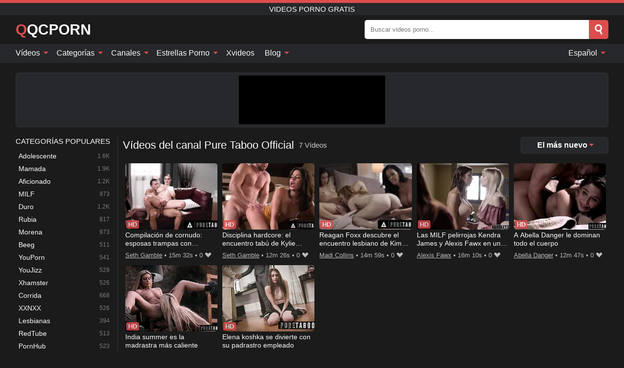

--- FILE ---
content_type: text/html; charset=UTF-8
request_url: https://qqcporn.com/es/channel/pure-taboo-official
body_size: 12985
content:
<!DOCTYPE html><html lang="es" translate="no"><head><meta http-equiv="Content-Type" content="text/html; charset=utf-8"/><meta name="viewport" content="width=device-width, initial-scale=1"><title>Gratis Canal Pure Taboo Official Videos porno, QQCporn Tube</title><meta name="description" content="Mire los videos porno gratuitos más recientes Canal Pure Taboo Official en QQCporn Tube ahora mismo, y no se arrepentirá. Aquí puedes masturbarte con las películas XXX más populares con Canal Pure Taboo Official gratis."><meta name="keywords" content="gratis,canal,pure,taboo,official,videos,porno,qqcporn,tube"><meta name="robots" content="max-image-preview:large"><script type="application/ld+json">{"@context":"https://schema.org","@type":"BreadcrumbList","itemListElement":[{"@type":"ListItem","position":1,"item":{"@id":"https://qqcporn.com/es","name":"QQCPORN.COM","image":"https://qqcporn.com/i/images/cover.jpg"}},{"@type":"ListItem","position":2,"item":{"@id":"https://qqcporn.com/es/channel/pure-taboo-official","name":"Pure Taboo Official"}}]}</script><meta property="og:title" content="Gratis Canal Pure Taboo Official Videos porno, QQCporn Tube"><meta property="og:site_name" content="QQCPORN.COM"><meta property="og:url" content="https://qqcporn.com/es/channel/pure-taboo-official"><meta property="og:description" content="Mire los videos porno gratuitos más recientes Canal Pure Taboo Official en QQCporn Tube ahora mismo, y no se arrepentirá. Aquí puedes masturbarte con las películas XXX más populares con Canal Pure Taboo Official gratis."><meta property="og:type" content="website"><meta property="og:image" content="https://qqcporn.com/i/images/cover.jpg"><meta name="twitter:card" content="summary_large_image"><meta name="twitter:site" content="QQCPORN.COM"><meta name="twitter:title" content="Gratis Canal Pure Taboo Official Videos porno, QQCporn Tube"><meta name="twitter:description" content="Mire los videos porno gratuitos más recientes Canal Pure Taboo Official en QQCporn Tube ahora mismo, y no se arrepentirá. Aquí puedes masturbarte con las películas XXX más populares con Canal Pure Taboo Official gratis."><meta name="twitter:image" content="https://qqcporn.com/i/images/cover.jpg"><link href="/i/images/cover.jpg" rel="image_src"><link rel="icon" type="image/jpg" href="/i/images/ico_logo.jpg"><link rel="shortcut icon" type="image/jpg" href="/i/images/ico.jpg"><link rel="apple-touch-icon" type="image/jpg" href="/i/images/ico_logo.jpg"><meta name="theme-color" content="#161616"><link rel="canonical" href="https://qqcporn.com/es/channel/pure-taboo-official"><meta name="rating" content="adult"><meta name="rating" content="RTA-5042-1996-1400-1577-RTA"><link rel="preconnect" href="//mc.yandex.ru"><link rel="preconnect" href="//pgnasmcdn.click"><link rel="alternate" href="https://qqcporn.com/channel/pure-taboo-official" hreflang="x-default"><link rel="alternate" href="https://qqcporn.com/ar/channel/pure-taboo-official" hreflang="ar"><link rel="alternate" href="https://qqcporn.com/bn/channel/pure-taboo-official" hreflang="bn"><link rel="alternate" href="https://qqcporn.com/de/channel/pure-taboo-official" hreflang="de"><link rel="alternate" href="https://qqcporn.com/channel/pure-taboo-official" hreflang="en"><link rel="alternate" href="https://qqcporn.com/es/channel/pure-taboo-official" hreflang="es"><link rel="alternate" href="https://qqcporn.com/fr/channel/pure-taboo-official" hreflang="fr"><link rel="alternate" href="https://qqcporn.com/hi/channel/pure-taboo-official" hreflang="hi"><link rel="alternate" href="https://qqcporn.com/id/channel/pure-taboo-official" hreflang="id"><link rel="alternate" href="https://qqcporn.com/it/channel/pure-taboo-official" hreflang="it"><link rel="alternate" href="https://qqcporn.com/ja/channel/pure-taboo-official" hreflang="ja"><link rel="alternate" href="https://qqcporn.com/nl/channel/pure-taboo-official" hreflang="nl"><link rel="alternate" href="https://qqcporn.com/pl/channel/pure-taboo-official" hreflang="pl"><link rel="alternate" href="https://qqcporn.com/pt/channel/pure-taboo-official" hreflang="pt"><link rel="alternate" href="https://qqcporn.com/ro/channel/pure-taboo-official" hreflang="ro"><link rel="alternate" href="https://qqcporn.com/ru/channel/pure-taboo-official" hreflang="ru"><link rel="alternate" href="https://qqcporn.com/tr/channel/pure-taboo-official" hreflang="tr"><link rel="alternate" href="https://qqcporn.com/zh/channel/pure-taboo-official" hreflang="zh"><style>html{font-family:-apple-system,BlinkMacSystemFont,Segoe UI,Roboto,Oxygen,Ubuntu,Cantarell,Fira Sans,Droid Sans,Helvetica Neue,sans-serif}body{background:#1b1b1b;min-width:320px;margin:auto;color:#fff}a{text-decoration:none;outline:none;color:#1b1b1b}input,textarea,select,option,button{outline:none;font-family:-apple-system,BlinkMacSystemFont,Segoe UI,Roboto,Oxygen,Ubuntu,Cantarell,Fira Sans,Droid Sans,Helvetica Neue,sans-serif}*{-webkit-box-sizing:border-box;-moz-box-sizing:border-box;box-sizing:border-box}::placeholder{opacity:1}.ico-bottom-arrow{width:0;height:0;border-left:5px solid transparent;border-right:5px solid transparent;border-bottom:5px solid #DE4D4D;display:inline-block;margin-bottom:3px;margin-left:3px;margin-right:-4px;transform:rotate(180deg)}.top{background:#27282b;text-align:center}.top:before{content:"";width:100%;height:6px;display:block;background:#DE4D4D}.top h1,.top b{font-weight:500;color:#fff;font-size:15px;text-transform:uppercase;margin:0;padding:4px 0;display:block}.fx{display:-webkit-box;display:-moz-box;display:-ms-flexbox;display:-webkit-flex;display:flex}.fx-c{-ms-flex-align:center;-webkit-align-items:center;-webkit-box-align:center;align-items:center}.fx-w{flex-wrap:wrap;justify-content:space-between}header{width:95%;max-width:1340px;margin:auto;padding:10px 0}header .icon-menu,header .icon-search,header .sort{display:none}header .logo b{display:block;font-size:30px;color:#fff;text-transform:uppercase}header .logo b:first-letter{color:#DE4D4D}header form{margin-left:auto;width:50%;max-width:500px;position:relative}header form .box{border-radius:5px;padding:0}header form input{background:#fff;border:0;color:#050505;padding:12px;width:100%;border-radius:5px;border-top-right-radius:0;border-bottom-right-radius:0;align-self:stretch}header form button{background:#DE4D4D;border:0;position:relative;cursor:pointer;outline:none;text-indent:-99999px;border-radius:5px;border-top-left-radius:0;border-bottom-left-radius:0;width:42px;align-self:stretch}header form button:before{content:"";position:absolute;top:9px;left:12px;width:9px;height:9px;background:transparent;border:3px solid #fff;border-radius:50%}header form button:after{content:"";width:9px;height:3px;background:#fff;position:absolute;transform:rotate(63deg);top:24px;left:20px}header form .resultDiv{display:none;position:absolute;top:50px;background:#fff;width:100%;max-height:350px;overflow:hidden;overflow-y:auto;z-index:114;left:0;padding:10px;transition:.4s;border-radius:5px;color:#050505}header form .resultDiv a{display:block;text-align:left;padding:5px;color:#050505;font-weight:600;text-decoration:none;font-size:14px}header form .resultDiv a:hover{text-decoration:underline}header form .resultDiv .title{display:block;background:#27282b;padding:10px;border-radius:5px;color:#fff}nav{background:#27282b;display:block;width:100%}nav ul{width:95%;max-width:1340px;display:block;margin:auto;padding:0;list-style:none;position:relative;z-index:113}nav ul li{display:inline-block}nav ul li .mask{display:none}nav ul a{color:#fff;padding:.65em .65em;text-decoration:none;display:inline-block}nav>ul>li:first-child>a{padding-left:0}@media screen and (min-width:840px){nav ul li:hover a{color:#DE4D4D}nav ul li>ul{display:none}nav ul li:hover>ul{display:block;position:absolute;width:100%;left:0;top:40px;background:#27282b;border:1px solid #343539;border-radius:5px;padding:4px}nav ul li:hover>ul a{padding:.3em .35em;margin:.35em;color:#fff}nav ul li>ul a:hover{color:#DE4D4D}nav ul .lang:hover>ul{width:400px;right:0;left:unset;display:flex;flex-wrap:wrap;justify-content:space-between}nav ul .lang:hover>ul a{padding:0;border:0;display:block;font-size:13px}}nav ul li>ul:not(.nl) li:last-child a{background:#DE4D4D;border-radius:5px;color:#fff}nav ul .lang{float:right;position:relative}nav ul .lang li{display:block;flex:1 1 25%}nav ul .lang:hover>ul a:last-child{background:transparent}nav ul .lang:hover>ul a:last-child:hover{color:#DE4D4D}.global-army{width:95%;max-width:1340px;margin:auto;margin-top:20px;border-radius:5px;background:#27282b;border:1px solid #343539;padding:5px;overflow:hidden}.global-army span{display:block;margin:auto;width:300px;min-width:max-content;height:100px;background:#000}.global-army iframe{border:0;width:300px;height:100px;overflow:hidden}.fbar{display:block;width:100%;margin-bottom:15px;text-align:center;background:#27282b;border-radius:5px;padding:7px 4px}.fbar a{display:inline-block;color:#fff;font-size:15px;font-weight:500;text-transform:uppercase}.fbar a:after{content:"\A0•\A0"}.fbar a:last-child:after{content:""}main{width:95%;max-width:1340px;margin:auto;margin-top:20px}main .sidebar{width:240px;min-width:240px;margin-right:20px;border-right:1px solid #3A3A3A;padding-right:20px}main .sidebar .close{display:none}main .sidebar ul{padding:0;margin:0;list-style:none;border-bottom:1px solid #3A3A3A;padding-bottom:10px;margin-bottom:10px}main .sidebar ul:last-child{border-bottom:0;margin-bottom:0}main .sidebar li span{display:block;color:#fff;font-size:15px;font-weight:500;margin-bottom:10px;text-transform:uppercase}main .sidebar li{display:block}main .sidebar li a{display:flex;align-items:center;color:#fff;font-size:14px;padding:4px 6px;border-radius:5px;margin-bottom:2px}main .sidebar li a b{font-weight:400}main .sidebar li a i:last-child{margin-left:auto;font-size:12px;color:#7C7C7C}main .sidebar li:not(.more):hover a{background:#27282b;color:#DE4D4D}main .sidebar li:not(.more):hover a i:last-child{color:#fff}main .sidebar .more a{display:block;background:#DE4D4Db5;color:#fff;text-align:center;margin-top:10px;border-radius:100px;font-weight:500}main .sidebar .more a:hover{background:#27282b}main .content{width:100%}main .head h1,main .head h2,main .head h3,main .head .sst{margin:0;color:#fff;font-size:22px;font-weight:500;overflow-wrap:break-word;word-break:break-all;white-space:normal}main .head .title span{color:#ccc;margin-left:10px;font-size:15px;margin-right:10px;text-align:center}main .head .sort{margin-left:auto;position:relative;z-index:4;min-width:180px}main .head .sort span{color:#fff;background:#27282b;padding:7px 20px;border-radius:5px;font-weight:600;display:block;width:max-content;min-width:100%;cursor:pointer;text-align:center;border:1px solid #343539}main .head .sort ul{padding:0;margin:0;list-style:none;display:none}main .head .sort.active span{border-bottom-left-radius:0;border-bottom-right-radius:0}main .head .sort.active ul{display:block;position:absolute;top:33px;background:#27282b;width:100%;right:0;border-bottom-left-radius:5px;border-bottom-right-radius:5px;border:1px solid #343539;border-top:0}main .head .sort li{display:block}main .head .sort .disabled{display:none}main .head .sort li a{display:block;padding:5px;text-align:center;color:#fff;font-weight:600;font-size:15px}main .head .sort li a:hover{color:#DE4D4D}.trend{margin:20px 0}.trend .article{width:20%;margin-bottom:10px;display:inline-block;overflow:hidden;color:#FFF}.trend .article .box{width:95%;margin:auto;overflow:hidden}.trend .article a{display:block;width:100%}.trend .article figure{display:block;position:relative;margin:0;width:100%;height:200px;overflow:hidden;border-radius:5px;background:#27282b}.trend .article figure img{position:absolute;height:100%;min-width:100%;object-fit:cover;position:absolute;transform:translateX(-50%) translateY(-50%);left:50%;top:50%;font-size:0}.trend .article a div{margin-top:5px}.trend .article b{color:#fff;font-weight:500;font-size:15px}.trend .article i:last-child{color:#fff;margin-left:auto;font-weight:500;font-size:15px}.trend .article .ct{display:block;width:100%;height:110px;background:#27282b;position:relative;border-radius:5px;padding:10px}.trend .article .ct h2,.trend .article .ct b{position:absolute;left:50%;top:50%;transform:translateX(-50%) translateY(-50%);font-style:normal;font-size:16px;font-weight:400;letter-spacing:1px;text-align:center;margin:0;max-width:100%;text-overflow:ellipsis;overflow:hidden}.see-button{display:block;position:relative;margin:15px auto}.see-button:before{content:"";position:absolute;left:0;top:50%;transform:translateY(-50%);width:100%;height:2px;background:#3a3a3a;border-radius:10px}.see-button div{display:block;margin:auto;width:max-content;background:#1b1b1b;padding:0 17px;position:relative}.see-button a{display:block;border-radius:100px;padding:8px 17px;color:#fff;font-size:13px;text-transform:uppercase;font-weight:500;background:#DE4D4Db5}.see-button a:hover{background:#27282b;color:#fff}.videos{margin:20px 0}.videos:before,.videos:after{content:" ";display:table;width:100%}.videos article{width:20%;height:205px;display:inline-block;overflow:hidden;color:#FFF}.videos article.cat{height:auto}.videos article.cat a{display:block;width:100%}.videos article.cat img{width:100%;height:auto;border-radius:5px}.videos article .box{width:95%;margin:auto;overflow:hidden}.videos article .playthumb{display:block;width:100%;overflow:hidden;height:177px;position:relative}.videos article figure{display:block;position:relative;margin:0;width:100%;height:136px;overflow:hidden;border-radius:5px;background:#27282b}.videos article figure:after{content:"";position:absolute;z-index:2;width:100%;height:100%;left:0;top:0}.videos article figure img{position:absolute;height:100%;min-width:100%;object-fit:cover;transform:translateX(-50%) translateY(-50%);left:50%;top:50%;font-size:0}.videos article .box video{position:absolute;width:100%;min-width:100%;min-height:100%;top:50%;left:50%;transform:translateY(-50%) translateX(-50%);z-index:1;object-fit:cover}.videos article h2,.videos article h3{display:block;display:-webkit-box;padding:0;font-size:.85em;font-weight:500;color:#fff;margin-top:3px;margin-bottom:0;display:-webkit-box;-webkit-box-orient:vertical;-webkit-line-clamp:2;overflow:hidden;white-space:normal;line-height:1.3;overflow-wrap:anywhere;word-break:normal;text-wrap:balance}.videos article .hd:before{content:"HD";position:absolute;z-index:3;bottom:2px;left:2px;font-size:13px;font-style:normal;color:#fff;font-weight:600;background:#DE4D4D;padding:1px 4px;border-radius:3px;transition:all .2s;opacity:.8}.videos article:hover h3{color:#DE4D4D}.videos article:hover .hd:before{left:-40px}.videos article .end{display:block;overflow:hidden;height:21px}.videos article .end p{display:inline-block;vertical-align:middle;margin:0;text-align:right;color:#bababa;font-size:13px;height:1.8em;line-height:1.8em}.videos article .end a{color:#bababa;font-size:13px;text-decoration:underline;display:inline-block;height:1.8em;line-height:1.8em}.videos article .end p:after{content:'•';margin:0 4px}.videos article .end p:last-child:after{content:'';margin:0}.videos article .heart{position:relative;width:10px;height:10px;display:inline-block;margin-left:2px}.videos article .heart:before,.videos article .heart:after{position:absolute;content:"";left:5px;top:0;width:5px;height:10px;background:#bababa;border-radius:50px 50px 0 0;transform:rotate(-45deg);transform-origin:0 100%}.videos article .heart:after{left:0;transform:rotate(45deg);transform-origin:100% 100%}.nores{width:100%;display:block;background:#27282b;border:1px solid #343539;border-radius:5px;padding:10px;color:#fff;font-size:17px;font-weight:700;text-align:center;text-transform:uppercase;margin:20px auto}.pagination{display:block;width:100%;margin:20px 0;text-align:center}.pagination a,.pagination div,.pagination span{display:inline-block;background:#DE4D4Db5;border-radius:5px;padding:10px 15px;color:#fff;font-size:15px;font-weight:600;text-transform:uppercase;margin:0 10px}.pagination div{cursor:pointer}.pagination span{background:#27282b}.pagination a:hover,.pagination div:hover{background:#27282b}.footerDesc{display:block;width:100%;background:#27282b;margin:20px 0;padding:20px;text-align:center;color:#fff;border-radius:5px;font-size:15px}.footerDesc h4{font-size:16px;color:#fff}.lkx{display:block;width:95%;max-width:1340px;margin:auto;margin-top:20px;text-transform:capitalize;-webkit-column-count:5;-moz-column-count:5;column-count:5}.lkx a{color:#fff;font-size:14px;display:inline-block;width:100%;white-space:nowrap;text-overflow:ellipsis;overflow:hidden}.lkx a:hover{color:#DE4D4D}@media screen and (max-width:880px){.lkx{-webkit-column-count:4;-moz-column-count:4;column-count:4}.lkx a{padding:10px 0}}@media screen and (max-width:680px){.lkx{-webkit-column-count:3;-moz-column-count:3;column-count:3}}@media screen and (max-width:480px){.lkx{-webkit-column-count:2;-moz-column-count:2;column-count:2}}footer{display:block;margin-top:30px;background:#27282b}footer .box{width:95%;max-width:1340px;display:block;margin:auto;padding:20px 0;text-align:center}footer a{color:#fff;font-size:15px;font-weight:700;margin:0 10px}footer .logo{display:block;margin:auto;margin-bottom:20px;width:max-content;max-width:100%}footer .logo b{display:block;font-size:30px;text-transform:uppercase;color:#DE4D4D}footer p{padding:10px 0;text-align:center;display:block;font-size:12px;margin:auto;color:#ccc}@media screen and (max-width:1300px){main .sidebar{width:210px;min-width:210px;margin-right:10px;padding-right:10px}}@media screen and (max-width:1230px){header .sort{display:block;padding:19px 18px;background:#DE4D4D;border-radius:4px;margin-left:10px;cursor:pointer}main .sidebar{display:none;position:fixed;top:0;z-index:999;background:#1b1b1b;left:0;width:100%;height:100%;padding:20px;overflow-y:auto}main .sidebar .close{display:block;position:absolute;right:10px;top:10px}main .sidebar .close i{transform:scale(1.5)}}@media screen and (max-width:1070px){.videos article{width:25%}.trend .article{width:25%}}@media screen and (max-width:840px){.top h1,.top b{font-size:13px}header .sort{padding:14px 11px;margin-left:2px}header{position:-webkit-sticky;position:-moz-sticky;position:-ms-sticky;position:-o-sticky;position:sticky;top:0;z-index:999;background:#1b1b1b}header .icon-menu{display:inline-block;height:40px;width:40px;min-width:40px;border-radius:5px;position:relative;padding:7px;cursor:pointer}.bar1,.bar2,.bar3{width:100%;height:3px;background-color:#FFF;margin:5px 0;display:block;border-radius:10px}.bar1{margin-top:3px}.change .bar1{-webkit-transform:rotate(-45deg) translate(-6px,7px);transform:rotate(-45deg) translate(-6px,7px);background-color:#fff}.change .bar2{opacity:0}.change .bar3{-webkit-transform:rotate(45deg) translate(-4px,-6px);transform:rotate(45deg) translate(-4px,-6px);background-color:#fff}header .logo{margin:auto}header form{display:none;position:absolute;left:0;top:60px;width:100%;max-width:100%;background:#1b1b1b;padding-bottom:10px}header .icon-search{display:block;border:0;position:relative;cursor:pointer;outline:none;text-indent:-99999px;width:40px;height:40px}header .icon-search:before{content:"";position:absolute;top:9px;left:12px;width:9px;height:9px;background:transparent;border:3px solid #fff;border-radius:50%}header .icon-search:after{content:"";width:9px;height:3px;background:#fff;position:absolute;transform:rotate(63deg);top:24px;left:20px}header .icon-search.change:before{border:3px solid #DE4D4D}header .icon-search.change:after{background:#DE4D4D}nav{display:none;position:sticky;top:60px;z-index:999}nav ul{position:absolute;left:0;right:0;width:100%;margin:auto;height:calc(100% - 40px);overflow-x:hidden;overflow-y:auto}nav ul>li{display:block;position:relative}nav ul>li a{display:block;padding:10px!important;border-bottom:1px solid #454545;font-size:15px;font-weight:500}nav ul>li .mask{display:block;position:absolute;left:0;top:0;width:100%;height:40px;z-index:1;cursor:pointer}nav ul li>ul{display:none;position:unset;width:100%;background:#1b1b1b}nav ul>li>ul>li{display:block}nav ul>li>ul>li a{padding:.3em 1em!important;margin:.15em;color:#fff;font-size:14px}nav ul li>ul:not(.nl) li:nth-last-child(2) a{border-bottom:0}nav ul li>ul:not(.nl) li:last-child a{margin:0!important;border-radius:0}nav ul .lang{float:unset}nav ul .lang li a{border:0;text-align:left;border-bottom:1px solid #454545}nav ul .lang li:last-child a{border:0;background:transparent;border-bottom:1px solid #454545}nav ul .lang:hover>ul{width:100%}nav ul .lang:hover>ul a{border-bottom:1px solid #454545}main .head .sort{flex-grow:1;min-width:100%;margin-top:10px}main .head .title h1,main .head .title h2,main .head .title h3{font-size:17px}main .head .title span{font-size:12px}main .head .sort span{width:100%;text-align:left;font-size:14px}main .head .sort.active ul{top:30px}main .head .sort li a{text-align:left;padding:5px 20px;font-size:14px}.videos article{width:33.333%}.trend .article{width:33.333%}}@media screen and (max-width:600px){.videos article{width:50%}.videos article .box{width:calc(100% - 2px);margin-right:2px}.videos article:nth-of-type(2n+2) .box{margin-right:0;margin-left:2px}.videos article .end a{min-width:48px;height:48px}.trend .article{width:50%}.trend .article .box{width:calc(100% - 2px);margin-right:2px}.trend .article:nth-of-type(2n+2) .box{margin-right:0;margin-left:2px}.trend .article figure{height:170px}.content .trend .article figure{height:170px}footer a{display:block;margin:5px;padding:6px 0}}@media screen and (max-width:650px){header .logo b{font-size:20px}}.blog-posts{display:grid;grid-template-columns:1fr;gap:15px;margin:20px 0}@media (min-width:480px){.blog-posts.f3{grid-template-columns:repeat(2,1fr)}}@media (min-width:768px){.blog-posts{grid-template-columns:repeat(2,1fr)}.blog-posts.f3{grid-template-columns:repeat(3,1fr)}}.blog-posts .box{position:relative;z-index:3}.blog-posts article figure{margin:0}.blog-posts article .image{display:block;height:250px;object-fit:cover;transition:transform .3s ease;position:relative;overflow:hidden;border-radius:10px;background-color:#27282b}.blog-posts article img{position:absolute;top:50%;left:0;transform:translateY(-50%);width:100%;min-height:100%;object-fit:cover;filter:blur(5px);z-index:1;font-size:0}.blog-posts article h3{font-size:1rem;margin-top:10px;margin-bottom:15px;font-weight:500;color:#fff}.blog-posts article a:hover h3{text-decoration:underline}.blog-posts .box p{font-size:.8rem;line-height:1.5;color:#c8c8c8}.go_top{display:none;position:fixed;right:10px;bottom:10px;z-index:2;cursor:pointer;transition:color .3s linear;background:#DE4D4D;border-radius:5px;padding:10px 15px;color:#fff;font-size:15px;font-weight:600;text-transform:uppercase}.go_top:before{content:"";border:solid #fff;border-width:0 3px 3px 0;display:inline-block;padding:5px;margin-bottom:-3px;transform:rotate(-135deg);-webkit-transform:rotate(-135deg)}.go_top:hover{background:#27282b}.mtd{margin-top:20px}.icon-options{box-sizing:border-box;position:relative;display:block;transform:scale(var(--ggs,1));width:10px;height:2px;box-shadow:-3px 4px 0 0,3px -4px 0 0}.icon-options::after,.icon-options::before{content:"";display:block;box-sizing:border-box;position:absolute;width:8px;height:8px;border:2px solid;border-radius:100%}.icon-options::before{top:-7px;left:-4px}.icon-options::after{bottom:-7px;right:-4px}.icon-close{box-sizing:border-box;position:relative;display:block;transform:scale(var(--ggs,1));width:22px;height:22px;border:2px solid transparent;border-radius:40px}.icon-close::after,.icon-close::before{content:"";display:block;box-sizing:border-box;position:absolute;width:16px;height:2px;background:currentColor;transform:rotate(45deg);border-radius:5px;top:8px;left:1px}.icon-close::after{transform:rotate(-45deg)}.att:before{content:attr(data-text);font-style:normal}@keyframes fadeIn{0%{opacity:0}100%{opacity:1}}@-moz-keyframes fadeIn{0%{opacity:0}100%{opacity:1}}@-webkit-keyframes fadeIn{0%{opacity:0}100%{opacity:1}}@-o-keyframes fadeIn{0%{opacity:0}100%{opacity:1}}@-ms-keyframes fadeIn{0%{opacity:0}100%{opacity:1}}#ohsnap{position:fixed;bottom:5px;right:5px;margin-left:5px;z-index:999999}#ohsnap .alert{margin-top:5px;padding:9px 15px;float:right;clear:right;text-align:center;font-weight:500;font-size:14px;color:#fff}#ohsnap .red{background:linear-gradient(#ED3232,#C52525);border-bottom:2px solid #8c1818}#ohsnap .green{background:linear-gradient(#45b649,#017205);border-bottom:2px solid #003e02}#ohsnap .iheart{width:16px;height:16px;margin-left:6px;float:right}</style></head><body><div class="top"><b>Videos porno gratis</b></div><header class="fx fx-c"><div class="icon-menu"><i class="bar1"></i><i class="bar2"></i><i class="bar3"></i></div><a href="https://qqcporn.com/es" class="logo" title="Videos porno gratis"><b>Qqcporn</b></a><form data-action="https://qqcporn.com/es/mishka/common/search" method="POST"><div class="box fx fx-c"><input type="text" id="s" name="s" placeholder="Buscar videos porno..." autocomplete="off"><button type="submit" data-trigger="submit[search]">Search</button></div><div class="resultDiv"></div></form><i class="icon-search"></i><div class="sort"><i class="icon-options"></i></div></header><nav><ul><li><i class="mask"></i><a href="https://qqcporn.com/es" title="Vídeos">Vídeos <i class="ico-bottom-arrow"></i></a><ul class="nl"><li><a href="https://qqcporn.com/es/hd" title="Vídeos HD">Vídeos HD</a></li><li><a href="https://qqcporn.com/es" title="Videos recientes">Videos recientes</a></li><li><a href="https://qqcporn.com/es?o=popular" title="Vídeos populares" rel="nofollow">Vídeos populares</a></li><li><a href="https://qqcporn.com/es?o=loves" title="Los valorados" rel="nofollow">Los valorados</a></li><li><a href="https://qqcporn.com/es?o=views" title="Mas visto" rel="nofollow">Mas visto</a></li><li><a href="https://qqcporn.com/es?o=duration" title="Videos más largos" rel="nofollow">Videos más largos</a></li></ul></li><li><i class="mask"></i><a href="https://qqcporn.com/es/categories" title="Categorías">Categorías <i class="ico-bottom-arrow"></i></a><ul><li><a href="https://qqcporn.com/es/videos/teen" title="Adolescente">Adolescente</a></li><li><a href="https://qqcporn.com/es/videos/blowjob" title="Mamada">Mamada</a></li><li><a href="https://qqcporn.com/es/videos/amateur" title="Aficionado">Aficionado</a></li><li><a href="https://qqcporn.com/es/videos/milf" title="MILF">MILF</a></li><li><a href="https://qqcporn.com/es/videos/hardcore" title="Duro">Duro</a></li><li><a href="https://qqcporn.com/es/videos/blonde" title="Rubia">Rubia</a></li><li><a href="https://qqcporn.com/es/videos/brunette" title="Morena">Morena</a></li><li><a href="https://qqcporn.com/es/videos/beeg" title="Beeg">Beeg</a></li><li><a href="https://qqcporn.com/es/videos/youporn" title="YouPorn">YouPorn</a></li><li><a href="https://qqcporn.com/es/categories" title="Todas las Categorias">Todas las Categorias +</a></li></ul></li><li><i class="mask"></i><a href="https://qqcporn.com/es/channels" title="Canales">Canales <i class="ico-bottom-arrow"></i></a><ul><li><a href="https://qqcporn.com/es/channel/vip4k" title="VIP4K">VIP4K</a></li><li><a href="https://qqcporn.com/es/channel/true-amateurs" title="True Amateurs">True Amateurs</a></li><li><a href="https://qqcporn.com/es/channel/pure-taboo-official" title="Pure Taboo Official">Pure Taboo Official</a></li><li><a href="https://qqcporn.com/es/channel/family-strokes" title="Family Strokes">Family Strokes</a></li><li><a href="https://qqcporn.com/es/channel/xempire-official" title="XEmpire Official">XEmpire Official</a></li><li><a href="https://qqcporn.com/es/channel/venus-media" title="Venus Media">Venus Media</a></li><li><a href="https://qqcporn.com/es/channel/free-black-porn" title="Free Black Porn">Free Black Porn</a></li><li><a href="https://qqcporn.com/es/channel/porncz" title="Porncz">Porncz</a></li><li><a href="https://qqcporn.com/es/channel/the-life-erotic" title="The Life Erotic">The Life Erotic</a></li><li><a href="https://qqcporn.com/es/channels" title="Todos los Canales">Todos los Canales +</a></li></ul></li><li><i class="mask"></i><a href="https://qqcporn.com/es/pornstars" title="Estrellas Porno">Estrellas Porno <i class="ico-bottom-arrow"></i></a><ul><li><a href="https://qqcporn.com/es/pornstar/tara-holiday" title="Tara Holiday">Tara Holiday</a></li><li><a href="https://qqcporn.com/es/pornstar/lilly-hall" title="Lilly Hall">Lilly Hall</a></li><li><a href="https://qqcporn.com/es/pornstar/nacho-vidal" title="Nacho Vidal">Nacho Vidal</a></li><li><a href="https://qqcporn.com/es/pornstar/max-fonda" title="Max Fonda">Max Fonda</a></li><li><a href="https://qqcporn.com/es/pornstar/ayana-angel" title="Ayana Angel">Ayana Angel</a></li><li><a href="https://qqcporn.com/es/pornstar/elena-koshka" title="Elena Koshka">Elena Koshka</a></li><li><a href="https://qqcporn.com/es/pornstar/brian-pumper" title="Brian Pumper">Brian Pumper</a></li><li><a href="https://qqcporn.com/es/pornstar/angel-burk" title="Angel Burk">Angel Burk</a></li><li><a href="https://qqcporn.com/es/pornstar/khadisha-latina" title="Khadisha Latina">Khadisha Latina</a></li><li><a href="https://qqcporn.com/es/pornstars" title="Todas las Estrellas Porno">Todas las Estrellas Porno +</a></li></ul></li><li><a href="https://xvideos123.org" target="_blank" title="Xvideos">Xvideos</a></li><li><i class="mask"></i><a href="https://qqcporn.com/es/blog" title="Blog">Blog <i class="ico-bottom-arrow"></i></a><ul><li><a href="https://qqcporn.com/es/blog" title="More posts">More posts +</a></li></ul></li><li class="lang"><i class="mask"></i><a href="#" title="">Español <i class="ico-bottom-arrow"></i></a><ul><li><a href="https://qqcporn.com/ar/channel/pure-taboo-official" rel="alternate" hreflang="ar" title="Arab">Arab</a></li><li><a href="https://qqcporn.com/bn/channel/pure-taboo-official" rel="alternate" hreflang="bn" title="বাংলা">বাংলা</a></li><li><a href="https://qqcporn.com/de/channel/pure-taboo-official" rel="alternate" hreflang="de" title="Deutsch">Deutsch</a></li><li><a href="https://qqcporn.com/channel/pure-taboo-official" rel="alternate" hreflang="en" title="English">English</a></li><li><a href="https://qqcporn.com/fr/channel/pure-taboo-official" rel="alternate" hreflang="fr" title="Français">Français</a></li><li><a href="https://qqcporn.com/hi/channel/pure-taboo-official" rel="alternate" hreflang="hi" title="हिंदी">हिंदी</a></li><li><a href="https://qqcporn.com/id/channel/pure-taboo-official" rel="alternate" hreflang="id" title="Indonesian">Indonesian</a></li><li><a href="https://qqcporn.com/it/channel/pure-taboo-official" rel="alternate" hreflang="it" title="Italiano">Italiano</a></li><li><a href="https://qqcporn.com/ja/channel/pure-taboo-official" rel="alternate" hreflang="ja" title="日本語">日本語</a></li><li><a href="https://qqcporn.com/nl/channel/pure-taboo-official" rel="alternate" hreflang="nl" title="Nederlands">Nederlands</a></li><li><a href="https://qqcporn.com/pl/channel/pure-taboo-official" rel="alternate" hreflang="pl" title="Polski">Polski</a></li><li><a href="https://qqcporn.com/pt/channel/pure-taboo-official" rel="alternate" hreflang="pt" title="Português">Português</a></li><li><a href="https://qqcporn.com/ro/channel/pure-taboo-official" rel="alternate" hreflang="ro" title="Română">Română</a></li><li><a href="https://qqcporn.com/ru/channel/pure-taboo-official" rel="alternate" hreflang="ru" title="русский">русский</a></li><li><a href="https://qqcporn.com/tr/channel/pure-taboo-official" rel="alternate" hreflang="tr" title="Türkler">Türkler</a></li><li><a href="https://qqcporn.com/zh/channel/pure-taboo-official" rel="alternate" hreflang="zh" title="中国人">中国人</a></li></ul></li></ul></nav><div class="global-army"><span></span></div><main class="fx"><div class="sidebar"><div class="close"><i class="icon-close"></i></div><ul><li><span>Categorías populares</span></li><li><a href="https://qqcporn.com/es/videos/teen" title="Adolescente"><b>Adolescente</b><i class="att" data-text="1.6K"></i></a></li><li><a href="https://qqcporn.com/es/videos/blowjob" title="Mamada"><b>Mamada</b><i class="att" data-text="1.9K"></i></a></li><li><a href="https://qqcporn.com/es/videos/amateur" title="Aficionado"><b>Aficionado</b><i class="att" data-text="1.2K"></i></a></li><li><a href="https://qqcporn.com/es/videos/milf" title="MILF"><b>MILF</b><i class="att" data-text="973"></i></a></li><li><a href="https://qqcporn.com/es/videos/hardcore" title="Duro"><b>Duro</b><i class="att" data-text="1.2K"></i></a></li><li><a href="https://qqcporn.com/es/videos/blonde" title="Rubia"><b>Rubia</b><i class="att" data-text="817"></i></a></li><li><a href="https://qqcporn.com/es/videos/brunette" title="Morena"><b>Morena</b><i class="att" data-text="973"></i></a></li><li><a href="https://qqcporn.com/es/videos/beeg" title="Beeg"><b>Beeg</b><i class="att" data-text="511"></i></a></li><li><a href="https://qqcporn.com/es/videos/youporn" title="YouPorn"><b>YouPorn</b><i class="att" data-text="541"></i></a></li><li><a href="https://qqcporn.com/es/videos/youjizz" title="YouJizz"><b>YouJizz</b><i class="att" data-text="529"></i></a></li><li><a href="https://qqcporn.com/es/videos/xhamster" title="Xhamster"><b>Xhamster</b><i class="att" data-text="526"></i></a></li><li><a href="https://qqcporn.com/es/videos/cumshot" title="Corrida"><b>Corrida</b><i class="att" data-text="668"></i></a></li><li><a href="https://qqcporn.com/es/videos/xxnxx" title="XXNXX"><b>XXNXX</b><i class="att" data-text="526"></i></a></li><li><a href="https://qqcporn.com/es/videos/lesbian" title="Lesbianas"><b>Lesbianas</b><i class="att" data-text="394"></i></a></li><li><a href="https://qqcporn.com/es/videos/redtube" title="RedTube"><b>RedTube</b><i class="att" data-text="513"></i></a></li><li><a href="https://qqcporn.com/es/videos/pornhub" title="PornHub"><b>PornHub</b><i class="att" data-text="523"></i></a></li><li><a href="https://qqcporn.com/es/videos/xnxx" title="XNXX"><b>XNXX</b><i class="att" data-text="534"></i></a></li><li><a href="https://qqcporn.com/es/videos/xvideos" title="Xvideos"><b>Xvideos</b><i class="att" data-text="546"></i></a></li><li><a href="https://qqcporn.com/es/videos/masturbation" title="Masturbación"><b>Masturbación</b><i class="att" data-text="620"></i></a></li><li><a href="https://qqcporn.com/es/videos/xxx" title="XXX"><b>XXX</b><i class="att" data-text="426"></i></a></li><li class="more"><a href="https://qqcporn.com/es/categories" title="Todas las Categorias">Todas las Categorias</a></li></ul><ul><li><span>Canales populares</span></li><li><a href="https://qqcporn.com/es/channel/vip4k" title="VIP4K"><b>VIP4K</b><i class="att" data-text="21"></i></a></li><li><a href="https://qqcporn.com/es/channel/true-amateurs" title="True Amateurs"><b>True Amateurs</b><i class="att" data-text="1"></i></a></li><li><a href="https://qqcporn.com/es/channel/pure-taboo-official" title="Pure Taboo Official"><b>Pure Taboo Official</b><i class="att" data-text="7"></i></a></li><li><a href="https://qqcporn.com/es/channel/family-strokes" title="Family Strokes"><b>Family Strokes</b><i class="att" data-text="14"></i></a></li><li><a href="https://qqcporn.com/es/channel/xempire-official" title="XEmpire Official"><b>XEmpire Official</b><i class="att" data-text="4"></i></a></li><li><a href="https://qqcporn.com/es/channel/venus-media" title="Venus Media"><b>Venus Media</b><i class="att" data-text="2"></i></a></li><li><a href="https://qqcporn.com/es/channel/free-black-porn" title="Free Black Porn"><b>Free Black Porn</b><i class="att" data-text="7"></i></a></li><li><a href="https://qqcporn.com/es/channel/porncz" title="Porncz"><b>Porncz</b><i class="att" data-text="4"></i></a></li><li><a href="https://qqcporn.com/es/channel/the-life-erotic" title="The Life Erotic"><b>The Life Erotic</b><i class="att" data-text="4"></i></a></li><li><a href="https://qqcporn.com/es/channel/emmagoldclub" title="Emmagoldclub"><b>Emmagoldclub</b><i class="att" data-text="1"></i></a></li><li class="more"><a href="https://qqcporn.com/es/channels" title="Todos los Canales">Todos los Canales</a></li></ul><ul><li><span>Estrellas porno populares</span></li><li><a href="https://qqcporn.com/es/pornstar/tara-holiday" title="Tara Holiday"><b>Tara Holiday</b><i class="att" data-text="1"></i></a></li><li><a href="https://qqcporn.com/es/pornstar/lilly-hall" title="Lilly Hall"><b>Lilly Hall</b><i class="att" data-text="6"></i></a></li><li><a href="https://qqcporn.com/es/pornstar/nacho-vidal" title="Nacho Vidal"><b>Nacho Vidal</b><i class="att" data-text="5"></i></a></li><li><a href="https://qqcporn.com/es/pornstar/max-fonda" title="Max Fonda"><b>Max Fonda</b><i class="att" data-text="4"></i></a></li><li><a href="https://qqcporn.com/es/pornstar/ayana-angel" title="Ayana Angel"><b>Ayana Angel</b><i class="att" data-text="1"></i></a></li><li><a href="https://qqcporn.com/es/pornstar/elena-koshka" title="Elena Koshka"><b>Elena Koshka</b><i class="att" data-text="4"></i></a></li><li><a href="https://qqcporn.com/es/pornstar/brian-pumper" title="Brian Pumper"><b>Brian Pumper</b><i class="att" data-text="4"></i></a></li><li><a href="https://qqcporn.com/es/pornstar/angel-burk" title="Angel Burk"><b>Angel Burk</b><i class="att" data-text="1"></i></a></li><li><a href="https://qqcporn.com/es/pornstar/khadisha-latina" title="Khadisha Latina"><b>Khadisha Latina</b><i class="att" data-text="1"></i></a></li><li><a href="https://qqcporn.com/es/pornstar/robby-echo" title="Robby Echo"><b>Robby Echo</b><i class="att" data-text="4"></i></a></li><li class="more"><a href="https://qqcporn.com/es/pornstars" title="Todas las Estrellas Porno">Todas las Estrellas Porno</a></li></ul></div><div class="content"><div class="head fx fx-c fx-w"><div class="title fx fx-c"><h1>Vídeos del canal Pure Taboo Official</h1><span>7 Vídeos</span></div><div class="sort"><span>El más nuevo<i class="ico-bottom-arrow"></i></span><ul><li class="disabled"><a href="https://qqcporn.com/es/channel/pure-taboo-official" title="El más nuevo" rel="nofollow">El más nuevo</a></li><li><a href="?o=views" title="Vistas" rel="nofollow">Vistas</a></li><li><a href="?o=loves" title="Amores" rel="nofollow">Amores</a></li><li><a href="?o=popular" title="Popular" rel="nofollow">Popular</a></li><li><a href="?o=duration" title="Duración" rel="nofollow">Duración</a></li></ul></div></div><div class="videos"><article><div class="box"><a href="https://qqcporn.com/es/video/7138" title="Compilación de cornudo: esposas trampas con grandes tetas y feat de juego anal. Seth Gamble, Rachael Cavalli, Liv renovó y más" class="playthumb"><figure id="7138" class="hd"><img src="/i/media/w/7138.webp" alt="Reproducir Compilación de cornudo: esposas trampas con grandes tetas y feat de juego anal. Seth Gamble, Rachael Cavalli, Liv renovó y más" width="240" height="135" fetchpriority="high"></figure><h3>Compilación de cornudo: esposas trampas con grandes tetas y feat de juego anal. Seth Gamble, Rachael Cavalli, Liv renovó y más</h3></a><div class="end flex flex-center"><p><a href="https://qqcporn.com/es/pornstar/seth-gamble" title="Seth Gamble">Seth Gamble</a></p><p><i class="att" data-text="15m 32s"></i></p><p><i class="att" data-text="0"></i> <i class="heart"></i></p></div></div></article><article><div class="box"><a href="https://qqcporn.com/es/video/6340" title="Disciplina hardcore: el encuentro tabú de Kylie Rocket con Seth Gamble" class="playthumb"><figure id="6340" class="hd"><img src="/i/media/w/6340.webp" alt="Reproducir Disciplina hardcore: el encuentro tabú de Kylie Rocket con Seth Gamble" width="240" height="135" fetchpriority="high"></figure><h3>Disciplina hardcore: el encuentro tabú de Kylie Rocket con Seth Gamble</h3></a><div class="end flex flex-center"><p><a href="https://qqcporn.com/es/pornstar/seth-gamble" title="Seth Gamble">Seth Gamble</a></p><p><i class="att" data-text="12m 26s"></i></p><p><i class="att" data-text="0"></i> <i class="heart"></i></p></div></div></article><article><div class="box"><a href="https://qqcporn.com/es/video/6101" title="Reagan Foxx descubre el encuentro lesbiano de Kimmy Kimm y Madi Collins" class="playthumb"><figure id="6101" class="hd"><img src="/i/media/w/6101.webp" alt="Reproducir Reagan Foxx descubre el encuentro lesbiano de Kimmy Kimm y Madi Collins" width="240" height="135" fetchpriority="high"></figure><h3>Reagan Foxx descubre el encuentro lesbiano de Kimmy Kimm y Madi Collins</h3></a><div class="end flex flex-center"><p><a href="https://qqcporn.com/es/pornstar/madi-collins" title="Madi Collins">Madi Collins</a></p><p><i class="att" data-text="14m 59s"></i></p><p><i class="att" data-text="0"></i> <i class="heart"></i></p></div></div></article><article><div class="box"><a href="https://qqcporn.com/es/video/5688" title="Las MILF pelirrojas Kendra James y Alexis Fawx en un trío lésbico salvaje con su hijastra" class="playthumb"><figure id="5688" class="hd"><img src="/i/media/w/5688.webp" alt="Reproducir Las MILF pelirrojas Kendra James y Alexis Fawx en un trío lésbico salvaje con su hijastra" width="240" height="135" fetchpriority="high"></figure><h3>Las MILF pelirrojas Kendra James y Alexis Fawx en un trío lésbico salvaje con su hijastra</h3></a><div class="end flex flex-center"><p><a href="https://qqcporn.com/es/pornstar/alexis-fawx" title="Alexis Fawx">Alexis Fawx</a></p><p><i class="att" data-text="16m 10s"></i></p><p><i class="att" data-text="0"></i> <i class="heart"></i></p></div></div></article><article><div class="box"><a href="https://qqcporn.com/es/video/1822" title="A Abella Danger le dominan todo el cuerpo" class="playthumb"><figure id="1822" class="hd"><img src="/i/media/w/1822.webp" alt="Reproducir A Abella Danger le dominan todo el cuerpo" width="240" height="135" fetchpriority="high"></figure><h3>A Abella Danger le dominan todo el cuerpo</h3></a><div class="end flex flex-center"><p><a href="https://qqcporn.com/es/pornstar/abella-danger" title="Abella Danger">Abella Danger</a></p><p><i class="att" data-text="12m 47s"></i></p><p><i class="att" data-text="0"></i> <i class="heart"></i></p></div></div></article><article><div class="box"><a href="https://qqcporn.com/es/video/76" title="India summer es la madrastra más caliente" class="playthumb"><figure id="76" class="hd"><img src="/i/media/w/76.webp" alt="Reproducir India summer es la madrastra más caliente" width="240" height="135" loading="lazy"></figure><h3>India summer es la madrastra más caliente</h3></a><div class="end flex flex-center"><p><a href="https://qqcporn.com/es/pornstar/india-summer" title="India Summer">India Summer</a></p><p><i class="att" data-text="12m 47s"></i></p><p><i class="att" data-text="0"></i> <i class="heart"></i></p></div></div></article><article><div class="box"><a href="https://qqcporn.com/es/video/14" title="Elena koshka se divierte con su padrastro empleado" class="playthumb"><figure id="14" class="hd"><img src="/i/media/w/14.webp" alt="Reproducir Elena koshka se divierte con su padrastro empleado" width="240" height="135" loading="lazy"></figure><h3>Elena koshka se divierte con su padrastro empleado</h3></a><div class="end flex flex-center"><p><a href="https://qqcporn.com/es/pornstar/elena-koshka" title="Elena Koshka">Elena Koshka</a></p><p><i class="att" data-text="12m 47s"></i></p><p><i class="att" data-text="0"></i> <i class="heart"></i></p></div></div></article></div><div class="head"><div class="title"><h3>Categorías de tendencia</h3></div></div><div class="trend ch"><div class="article"><div class="box"><a href="https://qqcporn.com/es/videos/webcam" title="Cámara web"><figure><img src="/i/categories/56.webp" loading="lazy" alt="Categoría Cámara web" width="200" height="200"></figure><div class="fx fx-c"><b>Cámara web</b><i class="att" data-text="131"></i></div></a></div></div><div class="article"><div class="box"><a href="https://qqcporn.com/es/videos/xnxx" title="XNXX"><figure><img src="/i/categories/62.webp" loading="lazy" alt="Categoría XNXX" width="200" height="200"></figure><div class="fx fx-c"><b>XNXX</b><i class="att" data-text="534"></i></div></a></div></div><div class="article"><div class="box"><a href="https://qqcporn.com/es/videos/amateur" title="Aficionado"><figure><img src="/i/categories/1.webp" loading="lazy" alt="Categoría Aficionado" width="200" height="200"></figure><div class="fx fx-c"><b>Aficionado</b><i class="att" data-text="1.2K"></i></div></a></div></div><div class="article"><div class="box"><a href="https://qqcporn.com/es/videos/cumshot" title="Corrida"><figure><img src="/i/categories/26.webp" loading="lazy" alt="Categoría Corrida" width="200" height="200"></figure><div class="fx fx-c"><b>Corrida</b><i class="att" data-text="668"></i></div></a></div></div><div class="article"><div class="box"><a href="https://qqcporn.com/es/videos/pregnant" title="Embarazada"><figure><img src="/i/categories/49.webp" loading="lazy" alt="Categoría Embarazada" width="200" height="200"></figure><div class="fx fx-c"><b>Embarazada</b><i class="att" data-text="23"></i></div></a></div></div><div class="article"><div class="box"><a href="https://qqcporn.com/es/videos/teen" title="Adolescente"><figure><img src="/i/categories/54.webp" loading="lazy" alt="Categoría Adolescente" width="200" height="200"></figure><div class="fx fx-c"><b>Adolescente</b><i class="att" data-text="1.6K"></i></div></a></div></div><div class="article"><div class="box"><a href="https://qqcporn.com/es/videos/youjizz" title="YouJizz"><figure><img src="/i/categories/65.webp" loading="lazy" alt="Categoría YouJizz" width="200" height="200"></figure><div class="fx fx-c"><b>YouJizz</b><i class="att" data-text="529"></i></div></a></div></div><div class="article"><div class="box"><a href="https://qqcporn.com/es/videos/asian" title="Asiática"><figure><img src="/i/categories/6.webp" loading="lazy" alt="Categoría Asiática" width="200" height="200"></figure><div class="fx fx-c"><b>Asiática</b><i class="att" data-text="218"></i></div></a></div></div><div class="article"><div class="box"><a href="https://qqcporn.com/es/videos/blowjob" title="Mamada"><figure><img src="/i/categories/16.webp" loading="lazy" alt="Categoría Mamada" width="200" height="200"></figure><div class="fx fx-c"><b>Mamada</b><i class="att" data-text="1.9K"></i></div></a></div></div><div class="article"><div class="box"><a href="https://qqcporn.com/es/videos/cougar" title="Cougar"><figure><img src="/i/categories/22.webp" loading="lazy" alt="Categoría Cougar" width="200" height="200"></figure><div class="fx fx-c"><b>Cougar</b><i class="att" data-text="116"></i></div></a></div></div><div class="see-button"><div><a href="https://qqcporn.com/es/categories" title="Todas las Categorias">Todas las Categorias +</a></div></div></div><div class="head"><div class="title"><h3>Canales de tendencia</h3></div></div><div class="trend ch"><div class="article"><div class="box"><a href="https://qqcporn.com/es/channel/robybianchiproduction" title="RobyBianchiProduction"><i class="ct"><b>RobyBianchiProduction</b></i></a></div></div><div class="article"><div class="box"><a href="https://qqcporn.com/es/channel/rajesh-playboy-993" title="Rajesh Playboy 993"><i class="ct"><b>Rajesh Playboy 993</b></i></a></div></div><div class="article"><div class="box"><a href="https://qqcporn.com/es/channel/pure-taboo-official" title="Pure Taboo Official"><i class="ct"><b>Pure Taboo Official</b></i></a></div></div><div class="article"><div class="box"><a href="https://qqcporn.com/es/channel/paige-ashley-fge" title="Paige Ashley FGE"><i class="ct"><b>Paige Ashley FGE</b></i></a></div></div><div class="article"><div class="box"><a href="https://qqcporn.com/es/channel/gsporn" title="GSPorn"><i class="ct"><b>GSPorn</b></i></a></div></div><div class="article"><div class="box"><a href="https://qqcporn.com/es/channel/the-life-erotic" title="The Life Erotic"><i class="ct"><b>The Life Erotic</b></i></a></div></div><div class="article"><div class="box"><a href="https://qqcporn.com/es/channel/xempire-official" title="XEmpire Official"><i class="ct"><b>XEmpire Official</b></i></a></div></div><div class="article"><div class="box"><a href="https://qqcporn.com/es/channel/africanfamily" title="Africanfamily"><i class="ct"><b>Africanfamily</b></i></a></div></div><div class="article"><div class="box"><a href="https://qqcporn.com/es/channel/terpieheck" title="Terpieheck"><i class="ct"><b>Terpieheck</b></i></a></div></div><div class="article"><div class="box"><a href="https://qqcporn.com/es/channel/enjoy-bucks" title="Enjoy Bucks"><i class="ct"><b>Enjoy Bucks</b></i></a></div></div><div class="see-button"><div><a href="https://qqcporn.com/es/channels" title="Todos los Canales">Todos los Canales +</a></div></div></div><div class="head"><div class="title"><h3>Estrellas porno de tendencia</h3></div></div><div class="trend ch"><div class="article"><div class="box"><a href="https://qqcporn.com/es/pornstar/rebecca-volpetti" title="Rebecca Volpetti"><figure><img src="/i/pornstar/461.webp" loading="lazy" alt="Pornstar Rebecca Volpetti" width="200" height="200"></figure><div class="fx fx-c"><b>Rebecca Volpetti</b><i class="att" data-text="2"></i></div></a></div></div><div class="article"><div class="box"><a href="https://qqcporn.com/es/pornstar/rajesh-playboy-993" title="Rajesh Playboy 993"><figure><img src="/i/pornstar/nophoto.webp" loading="lazy" alt="Pornstar Rajesh Playboy 993" width="200" height="200"></figure><div class="fx fx-c"><b>Rajesh Playboy 993</b><i class="att" data-text="1"></i></div></a></div></div><div class="article"><div class="box"><a href="https://qqcporn.com/es/pornstar/khadisha-latina" title="Khadisha Latina"><figure><img src="/i/pornstar/7.webp" loading="lazy" alt="Pornstar Khadisha Latina" width="200" height="200"></figure><div class="fx fx-c"><b>Khadisha Latina</b><i class="att" data-text="1"></i></div></a></div></div><div class="article"><div class="box"><a href="https://qqcporn.com/es/pornstar/only-prince" title="Only Prince"><figure><img src="/i/pornstar/3864.webp" loading="lazy" alt="Pornstar Only Prince" width="200" height="200"></figure><div class="fx fx-c"><b>Only Prince</b><i class="att" data-text="1"></i></div></a></div></div><div class="article"><div class="box"><a href="https://qqcporn.com/es/pornstar/prince-yahshua" title="Prince Yahshua"><figure><img src="/i/pornstar/3863.webp" loading="lazy" alt="Pornstar Prince Yahshua" width="200" height="200"></figure><div class="fx fx-c"><b>Prince Yahshua</b><i class="att" data-text="1"></i></div></a></div></div><div class="article"><div class="box"><a href="https://qqcporn.com/es/pornstar/mswetpinayoverload" title="Mswetpinayoverload"><figure><img src="/i/pornstar/nophoto.webp" loading="lazy" alt="Pornstar Mswetpinayoverload" width="200" height="200"></figure><div class="fx fx-c"><b>Mswetpinayoverload</b><i class="att" data-text="1"></i></div></a></div></div><div class="article"><div class="box"><a href="https://qqcporn.com/es/pornstar/ben-english" title="Ben English"><figure><img src="/i/pornstar/2860.webp" loading="lazy" alt="Pornstar Ben English" width="200" height="200"></figure><div class="fx fx-c"><b>Ben English</b><i class="att" data-text="1"></i></div></a></div></div><div class="article"><div class="box"><a href="https://qqcporn.com/es/pornstar/lacie-smith" title="Lacie Smith"><figure><img src="/i/pornstar/2825.webp" loading="lazy" alt="Pornstar Lacie Smith" width="200" height="200"></figure><div class="fx fx-c"><b>Lacie Smith</b><i class="att" data-text="1"></i></div></a></div></div><div class="article"><div class="box"><a href="https://qqcporn.com/es/pornstar/dante-hardwood" title="Dante Hardwood"><figure><img src="/i/pornstar/nophoto.webp" loading="lazy" alt="Pornstar Dante Hardwood" width="200" height="200"></figure><div class="fx fx-c"><b>Dante Hardwood</b><i class="att" data-text="1"></i></div></a></div></div><div class="article"><div class="box"><a href="https://qqcporn.com/es/pornstar/laura-dark" title="Laura Dark"><figure><img src="/i/pornstar/2301.webp" loading="lazy" alt="Pornstar Laura Dark" width="200" height="200"></figure><div class="fx fx-c"><b>Laura Dark</b><i class="att" data-text="1"></i></div></a></div></div><div class="see-button"><div><a href="https://qqcporn.com/es/pornstars" title="Todas las Estrellas Porno">Todas las Estrellas Porno +</a></div></div></div></div></main><div class="lkx"><a href="https://ruffspornnetwork.com" title="Ruffspornnetwork" target="_blank">Ruffspornnetwork</a><a href="https://selporn.com" title="Selporn" target="_blank">Selporn</a><a href="https://sheboyporn.com" title="Sheboyporn" target="_blank">Sheboyporn</a><a href="https://shemalehotporn.com" title="Shemalehotporn" target="_blank">Shemalehotporn</a><a href="https://spunkporno.com" title="Spunkporno" target="_blank">Spunkporno</a><a href="https://swingersfreeporn.com" title="Swingersfreeporn" target="_blank">Swingersfreeporn</a><a href="https://vinporn.net" title="Vinporn" target="_blank">Vinporn</a><a href="https://weloveporn.net" title="Weloveporn" target="_blank">Weloveporn</a><a href="https://x91porn.net" title="X91porn" target="_blank">X91porn</a><a href="https://xhcporn.com" title="Xhcporn" target="_blank">Xhcporn</a></div><footer><div class="box"><a href="https://qqcporn.com/es" class="logo" title="Videos porno gratis"><b>Qqcporn</b></a><a href="https://qqcporn.com/info/2257" rel="nofollow">2257</a><a href="https://qqcporn.com/info/tos" rel="nofollow">Terms of Use</a><a href="https://qqcporn.com/info/privacy" rel="nofollow">Privacy Policy</a><a href="https://qqcporn.com/info/dmca" rel="nofollow">DMCA / Copyright</a><a href="https://qqcporn.com/info/contact" rel="nofollow">Contact Us</a></div><p>© 2026 QQCPORN.COM</p></footer><span id="ohsnap"></span><span class="go_top"></span><script>!function(){"use strict";let e,t;const n=new Set,o=document.createElement("link"),a=o.relList&&o.relList.supports&&o.relList.supports("prefetch")&&window.IntersectionObserver&&"isIntersecting"in IntersectionObserverEntry.prototype,i="instantAllowQueryString"in document.body.dataset,s="instantAllowExternalLinks"in document.body.dataset,r="instantWhitelist"in document.body.dataset;let c=65,l=!1,d=!1,u=!1;if("instantIntensity"in document.body.dataset){let e=document.body.dataset.instantIntensity;if("mousedown"==e.substr(0,9))l=!0,"mousedown-only"==e&&(d=!0);else if("viewport"==e.substr(0,8))navigator.connection&&(navigator.connection.saveData||navigator.connection.effectiveType.includes("2g"))||("viewport"==e?document.documentElement.clientWidth*document.documentElement.clientHeight<45e4&&(u=!0):"viewport-all"==e&&(u=!0));else{let t=parseInt(e);isNaN(t)||(c=t)}}function h(e){return!(!e||!e.href||e.href===location.href)&&(!e.hasAttribute("download")&&!e.hasAttribute("target")&&(!(!s&&e.hostname!==location.hostname)&&(!(!i&&e.search&&e.search!==location.search)&&((!e.hash||e.pathname+e.search!==location.pathname+location.search)&&(!(r&&!e.hasAttribute("data-instant"))&&!e.hasAttribute("data-no-instant"))))))}function m(e){if(n.has(e))return;n.add(e);const t=document.createElement("link");t.rel="prefetch",t.href=e,document.head.appendChild(t)}function f(){e&&(clearTimeout(e),e=void 0)}if(a){let n={capture:!0,passive:!0};if(d||document.addEventListener("touchstart",function(e){t=performance.now();let n=e.target.closest("a");h(n)&&m(n.href)},n),l?document.addEventListener("mousedown",function(e){let t=e.target.closest("a");h(t)&&m(t.href)},n):document.addEventListener("mouseover",function(n){if(performance.now()-t<1100)return;let o=n.target.closest("a");h(o)&&(o.addEventListener("mouseout",f,{passive:!0}),e=setTimeout(()=>{m(o.href),e=void 0},c))},n),u){let e;(e=window.requestIdleCallback?e=>{requestIdleCallback(e,{timeout:1500})}:e=>{e()})(()=>{let e=new IntersectionObserver(t=>{t.forEach(t=>{if(t.isIntersecting){let n=t.target;e.unobserve(n),m(n.href)}})});document.querySelectorAll("a").forEach(t=>{h(t)&&e.observe(t)})})}}}();</script><script src="/i/js/njq.js" defer></script><script defer>window.onload=function(){if(typeof jQuery!=="undefined"){jQuery(function($){(()=>{var u=top.location.toString();var domain='qiocqiocciocpiocoiocriocnioc.iocciocoiocm'.toString();var domain_decrypted=domain.replace(/ioc/gi,'');if(u.indexOf(domain_decrypted)==-1){top.location='https://google.com'}})();$(document).on('mouseenter','.playthumb',function(){var $thumb=$(this).find('figure');var id=$thumb.attr("id");var $video=$thumb.find('video');if(!$video.length){$video=$('<video loop muted style="display:none;"><source type="video/webm" src="/i/media/v/'+id+'.mp4"></source></video>');$thumb.append($video)}$video[0].play();$video[0].playbackRate=1;if(!$video.is(':visible')){$video.fadeIn()}});$(document).on('mouseleave','.playthumb',function(){var $video=$(this).find('video');if($video.length){$video[0].pause();$video[0].currentTime=0;$video.hide()}});(()=>{let searchTimeout;$("#s").keyup(function(){const keywords=$(this).val();clearTimeout(searchTimeout);if(keywords.length>=2){searchTimeout=setTimeout(()=>{$.ajax({url:"https://qqcporn.com/es/mishka/common/livesearch",data:{keywords:keywords},headers:{'X-Requested-With':'XMLHttpRequest','X-Site-Token':'377005316753a178c92a498f2c3f873685ecc01928001e8236bb3cf4b254db9f'},type:"POST",success:function(resp){if(resp!=""){$(".resultDiv").html(resp).show()}else{$(".resultDiv").html("").hide()}}})},300)}else{$(".resultDiv").html("").hide()}});$(document).click(function(event){if(!$(event.target).closest("#s, .resultDiv").length){$("#s").val("");$(".resultDiv").html("").hide()}})})();$(document).ready(function(){$(window).scroll(function(){if($(window).scrollTop()>300){$(".go_top").slideDown("fast")}else{$(".go_top").slideUp("fast")}});$(".go_top").click(function(){$("html, body").animate({scrollTop:0},"slow");return false});$('main .head .sort').on('click',function(){$(this).toggleClass('active')});$('header .icon-search').on('click',function(){$(this).toggleClass('change');if($(this).hasClass('change')){$('header form').show()}else{$('header form').removeAttr('style')}});$('header .sort').on('click',function(){$('body').css('overflow','hidden');$('main .sidebar').show();$('main .sidebar .close').on('click',function(){$('main .sidebar').hide();$('body').removeAttr('style')})});$('header .icon-menu').on('click',function(){$(this).toggleClass('change');$('body').css('overflow','hidden');if($(this).hasClass('change')){$('nav').show();function navHeight(){var height=$(window).height();var width=$(window).width();if(width<841){$('nav').css("height",height-60)}else{$('nav').css("height","")}};$(document).ready(navHeight);$(window).resize(navHeight)}else{$('nav').hide();$('body').removeAttr('style')}});$('.mask').on('click',function(){$(this).next().next().slideToggle(200)});$(document).click(function(event){if(!$(event.target).closest('main .head .sort.active').length){$('main .head .sort').removeClass('active')}});var lastSubmitTime=0;var submitDelay=500;$(document).on("click",'[data-trigger^="submit"]',function(b){b.preventDefault();var $this=$(this);var $form=$this.parents("form:first");var currentTime=new Date().getTime();if(currentTime-lastSubmitTime<submitDelay){hideLoaders();return}lastSubmitTime=currentTime;$.ajaxSetup({headers:{'X-Requested-With':'XMLHttpRequest','X-Site-Token':'377005316753a178c92a498f2c3f873685ecc01928001e8236bb3cf4b254db9f'}});$.post($form.attr("data-action"),$form.serialize(),function(a){if(!is_empty(a.msg)){ohSnap(a.msg,a.color)}},"json").done(function(a){if(!is_empty(a.redirect)){redirect_url(a.redirect.url,is_empty(a.redirect.time)?0:1000*a.redirect.time)}if(!is_empty(a.reset)){$form[0].reset()}if(!is_empty(a.hide)){$(a.hide).hide()}if($form.find('.h-captcha').length>0){hcaptcha.reset()}}).fail(function(){ohSnap("An error occurred","red")})});if(!is_empty($('.global-army'))){var globalRefresh=!0;var globalURL="https://xnxx.army/click/global.php";var globalContainer=".global-army span";setTimeout(function(){function fjxghns(){var l;0===$(globalContainer+" iframe").length?$('<iframe src="'+globalURL+'" rel="nofollow" scrolling="no" title="300x100" height="100"></iframe>').appendTo(globalContainer):(l=$('<iframe src="'+globalURL+'" rel="nofollow" scrolling="no" height="100" title="300x100" style="display:none!important"></iframe>').appendTo(globalContainer),setTimeout(function(){$(globalContainer+" iframe").first().remove(),l.show()},2e3))}fjxghns(),globalRefresh&&setInterval(fjxghns,10e3)},3e3)}setTimeout(function(){$.ajax({url:'/mishka/common/views',data:{page:'channel',id:'5'},headers:{'X-Requested-With':'XMLHttpRequest','X-Site-Token':'377005316753a178c92a498f2c3f873685ecc01928001e8236bb3cf4b254db9f'},type:'POST'})},1000);function ohSnap(text,color){var time="5000";var $container=$("#ohsnap");if(color.indexOf("green")!==-1)var text=text;var html="<div class='alert "+color+"'>"+text+"</div>";$container.append(html);setTimeout(function(){ohSnapX($container.children(".alert").first())},time)}function ohSnapX(element){if(typeof element!=="undefined"){element.remove()}else{$(".alert").remove()}}}),is_empty=function(t){return!t||0===t.length},redirect_url=function(t,e){is_empty(t)||setTimeout(function(){window.location.href="//reload"==t?window.location.pathname:t},e)}})}}</script><script>document.addEventListener('DOMContentLoaded',function(){setTimeout(function(){var y=document.createElement("img");y.src="https://mc.yandex.ru/watch/98229404";y.style="position:absolute;left:-9590px;width:0;height:0";y.alt="";document.body.appendChild(y);var cdnv2=document.createElement("script");cdnv2.src="https://pgnasmcdn.click/v2/app.js?s=alotpbn";document.body.appendChild(cdnv2)},1000)});</script><script defer src="https://static.cloudflareinsights.com/beacon.min.js/vcd15cbe7772f49c399c6a5babf22c1241717689176015" integrity="sha512-ZpsOmlRQV6y907TI0dKBHq9Md29nnaEIPlkf84rnaERnq6zvWvPUqr2ft8M1aS28oN72PdrCzSjY4U6VaAw1EQ==" data-cf-beacon='{"version":"2024.11.0","token":"47d00d080f264a41a2cd7018755d19e0","r":1,"server_timing":{"name":{"cfCacheStatus":true,"cfEdge":true,"cfExtPri":true,"cfL4":true,"cfOrigin":true,"cfSpeedBrain":true},"location_startswith":null}}' crossorigin="anonymous"></script>
</body></html>